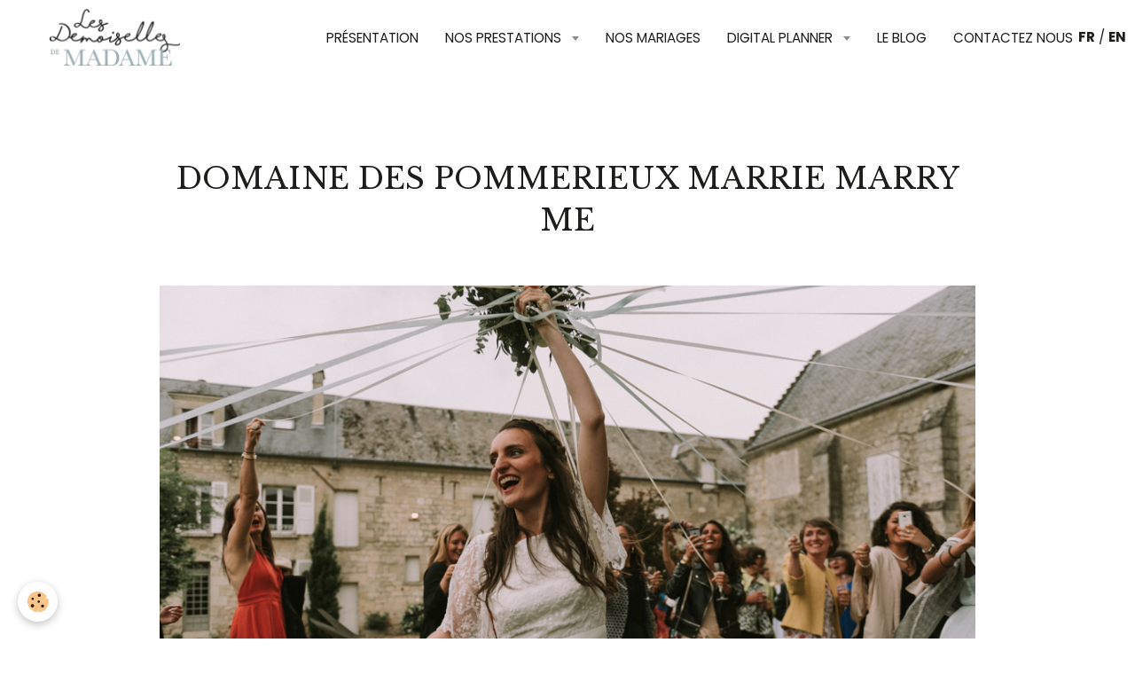

--- FILE ---
content_type: text/html; charset=UTF-8
request_url: https://www.lesdemoisellesdemadame.fr/portfolio/ceremonie-de-a-a-z/domaine-des-pommerieux/lou-vicent-baixa-1850-scm8637.html
body_size: 30936
content:
    <!DOCTYPE html>
<html lang="fr">
    <head>
        <title> Domaine des Pommerieux Marrie Marry me</title>
        <meta name="theme-color" content="#FFFFFF">
        <meta name="msapplication-navbutton-color" content="#FFFFFF">
        <meta name="apple-mobile-web-app-capable" content="yes">
        <meta name="apple-mobile-web-app-status-bar-style" content="black-translucent">

        <!-- pretty / timeout -->
<meta http-equiv="Content-Type" content="text/html; charset=utf-8">
<!--[if IE]>
<meta http-equiv="X-UA-Compatible" content="IE=edge">
<![endif]-->
<meta name="viewport" content="width=device-width, initial-scale=1, maximum-scale=1.0, user-scalable=no">
<meta name="msapplication-tap-highlight" content="no">
  <link href="https://www.lesdemoisellesdemadame.fr/themes/commondesignlines/6076e39dc26cb2e44fb12081/ceremonie-de-a-a-z/domaine-des-pommerieux/.css?v=a5098330d1b0a47fa4a8aaaa3f040d85" rel="stylesheet">
  <link rel="image_src" href="https://www.lesdemoisellesdemadame.fr/medias/album/lou-vicent-baixa-1850-scm8637.jpg" />
  <meta property="og:image" content="https://www.lesdemoisellesdemadame.fr/medias/album/lou-vicent-baixa-1850-scm8637.jpg" />
  <link href="//www.lesdemoisellesdemadame.fr/themes/designlines/bottomsite/index.css?v=1767982949" rel="stylesheet">
  <link rel="canonical" href="https://www.lesdemoisellesdemadame.fr/portfolio/ceremonie-de-a-a-z/domaine-des-pommerieux/lou-vicent-baixa-1850-scm8637.html">
<meta name="generator" content="Awelty Agence Web (awelty.com)">

<link rel="icon" href="https://www.lesdemoisellesdemadame.fr/medias/site/favicon/favicon.png">


<link href="https://fonts.googleapis.com/css?family=Poppins:300,400,700%7CLibre%20Baskerville:300,400,700&amp;display=swap" rel="stylesheet">


<meta name="p:domain_verify" content="d03331690b5e08f6bacbdf6010c2e537"/>
<meta name="facebook-domain-verification" content="bv9d4na0xzr4ip8i5fmpp4dq1e1v1u" />
<link href="https://fonts.googleapis.com/css?family=Libre+Baskerville:400i&display=swap" rel="stylesheet">


<!-- Facebook Pixel Code -->
<script>
  !function(f,b,e,v,n,t,s)
  {if(f.fbq)return;n=f.fbq=function(){n.callMethod?
  n.callMethod.apply(n,arguments):n.queue.push(arguments)};
  if(!f._fbq)f._fbq=n;n.push=n;n.loaded=!0;n.version='2.0';
  n.queue=[];t=b.createElement(e);t.async=!0;
  t.src=v;s=b.getElementsByTagName(e)[0];
  s.parentNode.insertBefore(t,s)}(window, document,'script',
  'https://connect.facebook.net/en_US/fbevents.js');
  fbq('init', '430998578136640');
  fbq('track', 'PageView');
</script>
<noscript><img height="1" width="1" style="display:none"
  src="https://www.facebook.com/tr?id=430998578136640&ev=PageView&noscript=1"
/></noscript>
<!-- End Facebook Pixel Code -->

<!-- Hotjar Tracking Code for Site 4964229 (nom manquant) -->
<script>
    (function(h,o,t,j,a,r){
        h.hj=h.hj||function(){(h.hj.q=h.hj.q||[]).push(arguments)};
        h._hjSettings={hjid:4964229,hjsv:6};
        a=o.getElementsByTagName('head')[0];
        r=o.createElement('script');r.async=1;
        r.src=t+h._hjSettings.hjid+j+h._hjSettings.hjsv;
        a.appendChild(r);
    })(window,document,'https://static.hotjar.com/c/hotjar-','.js?sv=');
</script>

<!-- Google Tag Manager -->
<script>(function(w,d,s,l,i){w[l]=w[l]||[];w[l].push({'gtm.start':
new Date().getTime(),event:'gtm.js'});var f=d.getElementsByTagName(s)[0],
j=d.createElement(s),dl=l!='dataLayer'?'&l='+l:'';j.async=true;j.src=
'https://www.googletagmanager.com/gtm.js?id='+i+dl;f.parentNode.insertBefore(j,f);
})(window,document,'script','dataLayer','GTM-M4QDNPSK');</script>
<!-- End Google Tag Manager -->

<!-- Google Tag Manager (noscript) -->
<noscript><iframe src="https://www.googletagmanager.com/ns.html?id=GTM-M4QDNPSK"
height="0" width="0" style="display:none;visibility:hidden"></iframe></noscript>
<!-- End Google Tag Manager (noscript) -->


                
                
                
                
        
        <link href="https://maxcdn.bootstrapcdn.com/font-awesome/4.7.0/css/font-awesome.min.css" rel="stylesheet">

        <link href="//www.lesdemoisellesdemadame.fr/themes/combined.css?v=6_1665404070_426" rel="stylesheet">

        <!-- EMS FRAMEWORK -->
        <script src="//www.lesdemoisellesdemadame.fr/medias/static/themes/ems_framework/js/jquery.min.js"></script>
        <!-- HTML5 shim and Respond.js for IE8 support of HTML5 elements and media queries -->
        <!--[if lt IE 9]>
        <script src="//www.lesdemoisellesdemadame.fr/medias/static/themes/ems_framework/js/html5shiv.min.js"></script>
        <script src="//www.lesdemoisellesdemadame.fr/medias/static/themes/ems_framework/js/respond.min.js"></script>
        <![endif]-->

        <script src="//www.lesdemoisellesdemadame.fr/medias/static/themes/ems_framework/js/ems-framework.min.js?v=2072"></script>

        <script src="https://www.lesdemoisellesdemadame.fr/themes/content.js?v=6_1665404070_426&lang=fr"></script>

            <script src="//www.lesdemoisellesdemadame.fr/medias/static/js/rgpd-cookies/jquery.rgpd-cookies.js?v=2072"></script>
    <script>
                                    $(document).ready(function() {
            $.RGPDCookies({
                theme: 'ems_framework',
                site: 'www.lesdemoisellesdemadame.fr',
                privacy_policy_link: '/about/privacypolicy/',
                cookies: [{"id":"673727504f87d2c531054856","favicon_url":"https:\/\/ssl.gstatic.com\/analytics\/20210414-01\/app\/static\/analytics_standard_icon.png","enabled":"1","model":"google_analytics","title":"Google Analytics","short_description":"Permet d'analyser les statistiques de consultation de notre site","long_description":"Indispensable pour piloter notre site internet, il permet de mesurer des indicateurs comme l\u2019affluence, les produits les plus consult\u00e9s, ou encore la r\u00e9partition g\u00e9ographique des visiteurs.","privacy_policy_url":"https:\/\/support.google.com\/analytics\/answer\/6004245?hl=fr","slug":"google-analytics"},{"id":"673727504fa0f6a43b220304","favicon_url":"https:\/\/static.e-monsite.com\/im\/rgpd\/default\/google.png","enabled":"1","model":"google_ads","title":"Google Ads","short_description":"Mesure l'efficacit\u00e9 des campagnes sponsoris\u00e9es","long_description":"Google Ads est la r\u00e9gie publicitaire du moteur de recherche Google. Il permet de r\u00e9aliser des campagnes de pub via un syst\u00e8me d\u2019annonces et d\u2019afficher ces annonces dans les r\u00e9sultats des moteurs de recherches en fonction des mots cl\u00e9s tap\u00e9s par les internautes.","privacy_policy_url":"https:\/\/privacy.google.com\/intl\/fr_fr\/businesses\/compliance\/#!?modal_active=none","slug":"google-ads"},{"id":"673af8ffb1b1644031312aee","favicon_url":"https:\/\/static.e-monsite.com\/im\/rgpd\/default\/facebook.png","enabled":"1","model":"facebook_pixel","title":"Facebook Pixel","short_description":"Identifie les visiteurs en provenance de publications Facebook","long_description":"Parce que vous ne venez pas tous les jours sur notre site, ce petit bout de code que nous fourni Facebook nous permet de poursuivre nos \u00e9changes dans votre fil d\u2019actualit\u00e9.","privacy_policy_url":"https:\/\/www.facebook.com\/business\/gdpr","slug":"facebook-pixel"},{"id":"673af8ffb1d58ea9dbcd2def","favicon_url":"","enabled":"1","model":"facebook_conv_tracking","title":"Facebook Conversion Tracking","short_description":"La fonctionnalit\u00e9 de suivi des conversions de Facebook permet \u00e0 un utilisateur de suivre les clics sur les publicit\u00e9s.","long_description":"La fonctionnalit\u00e9 de suivi des conversions de Facebook permet \u00e0 un utilisateur de suivre les clics sur les publicit\u00e9s.","privacy_policy_url":"https:\/\/www.facebook.com\/business\/gdpr","slug":"facebook-conv-tracking"},{"id":null,"favicon_url":"","enabled":true,"model":"addthis","title":"AddThis","short_description":"Partage social","long_description":"Nous utilisons cet outil afin de vous proposer des liens de partage vers des plateformes tiers comme Twitter, Facebook, etc.","privacy_policy_url":"https:\/\/www.oracle.com\/legal\/privacy\/addthis-privacy-policy.html","slug":"addthis"}],
                modal_title: 'Gestion\u0020des\u0020cookies',
                modal_description: 'd\u00E9pose\u0020des\u0020cookies\u0020pour\u0020am\u00E9liorer\u0020votre\u0020exp\u00E9rience\u0020de\u0020navigation,\nmesurer\u0020l\u0027audience\u0020du\u0020site\u0020internet,\u0020afficher\u0020des\u0020publicit\u00E9s\u0020personnalis\u00E9es,\nr\u00E9aliser\u0020des\u0020campagnes\u0020cibl\u00E9es\u0020et\u0020personnaliser\u0020l\u0027interface\u0020du\u0020site.',
                privacy_policy_label: 'Consulter\u0020la\u0020politique\u0020de\u0020confidentialit\u00E9',
                check_all_label: 'Tout\u0020cocher',
                refuse_button: 'Refuser',
                settings_button: 'Param\u00E9trer',
                accept_button: 'Accepter',
                callback: function() {
                    // website google analytics case (with gtag), consent "on the fly"
                    if ('gtag' in window && typeof window.gtag === 'function') {
                        if (window.jsCookie.get('rgpd-cookie-google-analytics') === undefined
                            || window.jsCookie.get('rgpd-cookie-google-analytics') === '0') {
                            gtag('consent', 'update', {
                                'ad_storage': 'denied',
                                'analytics_storage': 'denied'
                            });
                        } else {
                            gtag('consent', 'update', {
                                'ad_storage': 'granted',
                                'analytics_storage': 'granted'
                            });
                        }
                    }
                }
            });
        });
    </script>
        
        
        <style>
        #overlay{position:fixed;top:0;left:0;width:100vw;height:100vh;z-index:1001}
                </style>
        <script type="application/ld+json">
    {
        "@context" : "https://schema.org/",
        "@type" : "WebSite",
        "name" : "Les Demoiselles de Madame",
        "url" : "https://www.lesdemoisellesdemadame.fr/"
    }
</script>
            </head>
    <body id="portfolio_run_ceremonie-de-a-a-z_domaine-des-pommerieux_lou-vicent-baixa-1850-scm8637" class="default">
        
                        <!-- CUSTOMIZE AREA -->
        <div id="top-site">
            <p><a href="/">FR</a> / <a href="/pages/en/organize-your-luxury-wedding-with-a-wedding-planner.html">EN</a></p>

        </div>
                <!-- HEADER -->
        <header id="header" class="navbar" data-fixed="true" data-margin-top="false" data-margin-bottom="false">
            <div id="header-main" data-padding="true">
                                                                            <!-- header -->
                <a class="brand" href="https://www.lesdemoisellesdemadame.fr/" data-appearance="horizontal">
                                        <img src="https://www.lesdemoisellesdemadame.fr/medias/site/logos/logo-sm.png" alt="Les Demoiselles de Madame" class="brand-logo">
                                                        </a>
                
                                <nav id="menu" class="collapse">
                                                                        <ul class="nav navbar-nav">
                    <li>
                <a href="https://www.lesdemoisellesdemadame.fr/pages/a-propos.html">
                                        Présentation
                </a>
                            </li>
                    <li class="subnav">
                <a href="https://www.lesdemoisellesdemadame.fr/pages/prestations/" class="subnav-toggle" data-toggle="subnav" data-animation="rise">
                                        Nos prestations
                </a>
                                    <ul class="nav subnav-menu">
                                                    <li>
                                <a href="https://www.lesdemoisellesdemadame.fr/pages/prestations/organisation-de-mariage-de-a-a-z.html">
                                    Organisation de A à Z
                                </a>
                                                            </li>
                                                    <li>
                                <a href="https://www.lesdemoisellesdemadame.fr/pages/prestations/destination-wedding.html">
                                    Destination wedding
                                </a>
                                                            </li>
                                                    <li>
                                <a href="https://www.lesdemoisellesdemadame.fr/pages/prestations/elopement.html">
                                    Petit Mariage à l'étranger
                                </a>
                                                            </li>
                                                    <li>
                                <a href="https://www.lesdemoisellesdemadame.fr/pages/prestations/decoration-de-mariage.html">
                                    Décoration de mariage
                                </a>
                                                            </li>
                                                    <li>
                                <a href="https://www.lesdemoisellesdemadame.fr/pages/prestations/ceremonie-laique.html">
                                    Cérémonie laïque
                                </a>
                                                            </li>
                                                    <li>
                                <a href="https://www.lesdemoisellesdemadame.fr/pages/prestations/coordination-jour-j.html">
                                    Coordination jour J
                                </a>
                                                            </li>
                                                    <li>
                                <a href="https://www.lesdemoisellesdemadame.fr/pages/prestations/mariage-a-domicile.html">
                                    Mariage à domicile
                                </a>
                                                            </li>
                                                    <li>
                                <a href="https://www.lesdemoisellesdemadame.fr/pages/prestations/mariage-juif.html">
                                    Mariage casher
                                </a>
                                                            </li>
                                            </ul>
                            </li>
                    <li>
                <a href="https://www.lesdemoisellesdemadame.fr/pages/portfolio-et-inspirations.html">
                                        Nos mariages
                </a>
                            </li>
                    <li class="subnav">
                <a href="https://www.lesdemoisellesdemadame.fr/pages/prestations/la-boutique/" class="subnav-toggle" data-toggle="subnav" data-animation="rise">
                                        Digital planner
                </a>
                                    <ul class="nav subnav-menu">
                                                    <li>
                                <a href="https://www.lesdemoisellesdemadame.fr/pages/prestations/la-boutique/le-digital-planner.html">
                                    Découvrir le digital planner
                                </a>
                                                            </li>
                                                    <li>
                                <a href="https://www.lesdemoisellesdemadame.fr/pages/prestations/la-boutique/template-bases-organisation-mariage.html">
                                    Pack 1 : Les bases
                                </a>
                                                            </li>
                                                    <li>
                                <a href="https://www.lesdemoisellesdemadame.fr/pages/prestations/la-boutique/template-pour-des-preparatifs-paisible.html">
                                    Pack 2 : gestion des invités
                                </a>
                                                            </li>
                                                    <li>
                                <a href="https://www.lesdemoisellesdemadame.fr/pages/prestations/la-boutique/ton-allie-jour-j.html">
                                    Pack 3 : Ton allié jour J
                                </a>
                                                            </li>
                                            </ul>
                            </li>
                    <li>
                <a href="https://www.lesdemoisellesdemadame.fr/pages/blog.html">
                                        Le blog
                </a>
                            </li>
                    <li>
                <a href="https://www.lesdemoisellesdemadame.fr/pages/contactez-nous.html">
                                        Contactez nous
                </a>
                            </li>
            </ul>

                                                            </nav>
                
                            </div>
            <div id="header-buttons" data-retract="false">
                                <button class="btn btn-link navbar-toggle header-btn" data-toggle="collapse" data-target="#menu" data-orientation="horizontal">
                    <i class="fa fa-bars fa-lg"></i>
                </button>
                
                
                
                
                            </div>
                        
                    </header>
        <!-- //HEADER -->

        
        <!-- WRAPPER -->
        <div id="wrapper" class="container">
            
            <!-- CONTENT -->
            <div id="content">
                <!-- MAIN -->
                <section id="main">

                    
                    
                    
                                        
                                        
                                        <div class="view view-album" id="view-item" data-category="domaine-des-pommerieux" data-id-album="5e404055408d56d011f3a10c">
    <h1 class="view-title"> Domaine des Pommerieux Marrie Marry me</h1>
    <div id="site-module" class="site-module" data-itemid="5e2813a43f0cd4558d1341ac" data-siteid="5e2813a2c1add4558d130348"></div>

    

    <p class="text-center">
        <img src="https://www.lesdemoisellesdemadame.fr/medias/album/lou-vicent-baixa-1850-scm8637.jpg" alt=" Domaine des Pommerieux Marrie Marry me">
    </p>

    <ul class="category-navigation">
        <li>
                            <a href="https://www.lesdemoisellesdemadame.fr/portfolio/ceremonie-de-a-a-z/domaine-des-pommerieux/lou-vicent-baixa-1781-scm8471.html" class="btn btn-default">
                    <i class="fa fa-angle-left fa-lg"></i>
                    <img src="https://www.lesdemoisellesdemadame.fr/medias/album/lou-vicent-baixa-1781-scm8471.jpg?fx=c_80_80" width="80" alt="">
                </a>
                    </li>

        <li>
            <a href="https://www.lesdemoisellesdemadame.fr/portfolio/ceremonie-de-a-a-z/domaine-des-pommerieux/" class="btn btn-small btn-default">Retour</a>
        </li>

        <li>
                            <a href="https://www.lesdemoisellesdemadame.fr/portfolio/ceremonie-de-a-a-z/domaine-des-pommerieux/lou-vicent-baixa-1893-scm8801.html" class="btn btn-default">
                    <img src="https://www.lesdemoisellesdemadame.fr/medias/album/lou-vicent-baixa-1893-scm8801.jpg?fx=c_80_80" width="80" alt="">
                    <i class="fa fa-angle-right fa-lg"></i>
                </a>
                    </li>
    </ul>

    

</div>

                </section>
                <!-- //MAIN -->

                            </div>
            <!-- //CONTENT -->
        </div>
        <!-- //WRAPPER -->

                <!-- FOOTER -->
        <footer id="footer">
                        <div class="container">
                            <div id="footer-wrapper">
                                        <!-- CUSTOMIZE AREA -->
                    <div id="bottom-site">
                                                    <div id="rows-603663a271dfd4558d13e427" class="rows" data-total-pages="1" data-current-page="1">
                                                            
                                                                                                                                                        
                        
                        
                                
                                <div class="row-container rd-1 page_1 rd-screen-width rd-fit-content" id="recommandation">
            	<div class="row-content">
        			                        			    <div class="row" data-role="line">

                    
                                                
                                                                        
                                                
                                                
						                                                                                    
                                        				<div data-role="cell" class="column" style="width:100%">
            					<div id="cell-61fbb6e5519cd4558d13147c" class="column-content">            							<p class="h3" style="text-align: center;">Les Demoiselles de madame recommand&eacute;es par</p>

<p class="ems_b_anim_reveal" style="text-align: center;">
    <a href="https://www.zankyou.fr/f/les-demoiselles-de-madame-177716" target="_blank" title="ZankYou"><img alt="ZankYou" height="130" src="/medias/images/badge-white-zankyor.png" width="130" /></a> 
    <a href="https://www.lesdemoisellesdemadame.fr/blog/on-parle-de-nous/la-mariee-aux-pieds-nus.html" target="_blank" title="La Mariée aux Pieds Nus"><img alt="La Mariée aux Pieds Nus" src="/medias/images/publie-sur-lmapn-copie.png" style="width: 130px; height: 130px;" /></a> 
    <a href="https://www.lesdemoisellesdemadame.fr/blog/on-parle-de-nous/madame-c.html" target="_blank" title="Madame-c"><img alt="Madame C" src="/medias/images/logo-de-madame-c.png" style="width: 130px; height: 130px;" /></a>
    <a href="https://www.lesdemoisellesdemadame.fr/blog/on-parle-de-nous/diario-de-una-novia.html" target="_blank" title="Diaro de una Novia"><img alt="Diaro de una Novia" height="126" src="/medias/images/badge-logo-blog-diariodeunanovia.png" width="129" /></a>&nbsp;<a href="https://www.lesdemoisellesdemadame.fr/blog/on-parle-de-nous/french-wedding-style.html" target="_blank" title="french-wedding-style"><img alt="French Wedding Style" src="/medias/images/french-wedding-style.png" style="width: 130px; height: 130px;" /></a>
</p>


            						            					</div>
            				</div>
																		        			</div>
                            		</div>
                        	</div>
						                                                            
                
                        
                        
                                
                                <div class="row-container rd-2 page_1">
            	<div class="row-content">
        			                        			    <div class="row" data-role="line">

                    
                                                
                                                                        
                                                
                                                
						                                                                                    
                                        				<div data-role="cell" class="column" style="width:100%">
            					<div id="cell-5e314dcbf501d4558d137c8f" class="column-content">            							<p><a href="/" id="footer-logo" title="Les demoiselles de madame"><img alt="Les demoiselles de madame" height="132" src="/medias/images/logo-sm.png" width="300" /></a></p>

<ul class="social-links-list">
	<li><a class="bg-facebook" href="https://www.facebook.com/LesDemoisellesdeMadame"><i class="fa fa-facebook"></i></a></li>
	<li><a class="bg-instagram" href="https://www.instagram.com/lesdemoisellesdemadame/"><i class="fa fa-instagram"></i></a></li>
	<li><a class="bg-pinterest" href="https://www.pinterest.fr/lddmadame/"><i class="fa fa-pinterest"></i></a></li>
	<li><a class="bg-youtube" href="https://www.youtube.com/user/Demoisellesdemadame/videos"><i class="fa fa-youtube"></i></a></li>
</ul>

<div style="display: flex; flex-wrap: wrap; gap: 20px; justify-content: space-between;"><!-- Colonne 1 -->
<div style="flex: 1; min-width: 200px;">
<p><strong>Les Demoiselles de Madame</strong></p>

<p><a href="/blog/prestations/agence-wedding-planner-a-paris.html">Agence Wedding Planner Paris IDF</a></p>

<p><a href="/blog/prestations/agence-wedding-planner-en-provence.html">Agence Wedding Planner Provence</a></p>

<p><a href="/blog/prestations/organisation-de-mariage-juif-houppa.html">Agence Wedding Planner Mariage Juif</a></p>
</div>
<!-- Colonne 2 -->

<div style="flex: 1; min-width: 200px;">
<p><strong>Nos services</strong></p>

<p><a href="/blog/prestations/organisation-de-mariage-de-a-a-z.html">Mariage sur-mesure tout compris</a></p>

<p><a href="/blog/prestations/mariage-dans-une-propriete-privee.html">Mariage dans une propri&eacute;t&eacute; priv&eacute;e</a></p>

<p><a href="/blog/prestations/elopement.html">Elopement &agrave; l&rsquo;&eacute;tranger</a></p>

<p><a href="/pages/prestations/la-boutique/le-digital-planner.html">Digital planner : tableur pour organiser son mariage</a></p>
</div>
<!-- Colonne 3 -->

<div style="flex: 1; min-width: 200px;">
<p><strong>Informations</strong></p>

<p><a href="/pages/mentions-legales.html">Mentions l&eacute;gales</a></p>

<p><a href="/pages/a-propos.html#faq">FAQ</a></p>

<p><a href="/pages/contactez-nous.html">Contact</a></p>
</div>
</div>

<p><a href="https://www.awelty.fr/"><span style="color:#b9c8cd;"><small>Cr&eacute;ation de site : Agence Awelty</small></span></a><span style="color:#b9c8cd;">&nbsp;-&nbsp;</span><a href="https://www.heloisethibaut.fr/"><span style="color:#b9c8cd;"><small>Mis &agrave;&nbsp;jour avec amour par : Helo</small></span></a></p>

            						            					</div>
            				</div>
																		        			</div>
                            		</div>
                        	</div>
						</div>

                                            </div>
                    
                                    </div>

                
                                    <ul id="legal-mentions">
    
    
                        <li><a href="https://www.lesdemoisellesdemadame.fr/about/cgv/">Conditions générales de vente</a></li>
            
    
    </ul>
                                        </div>
                    </footer>
        <!-- //FOOTER -->
        
        
                <div id="overlay" class="hide"></div>
        
        <script src="//www.lesdemoisellesdemadame.fr/medias/static/themes/ems_framework/js/jquery.mobile.custom.min.js"></script>
        <script src="//www.lesdemoisellesdemadame.fr/medias/static/themes/ems_framework/js/jquery.zoom.min.js"></script>
        <script src="//www.lesdemoisellesdemadame.fr/medias/static/themes/ems_framework/js/imagelightbox.min.js"></script>
        <script src="https://www.lesdemoisellesdemadame.fr/themes/custom.js?v=6_1665404070_426"></script>
                <!-- CUSTOMIZE JS -->
        <script>
        $(document).ready(function(){

    

    $(window).on('scroll', function(){

        var scroll = $(window).scrollTop();

        //Scroll animation
        var elmt   = $('.ems_b_anim_reveal');

        $(elmt).each(function() {
            var topImg = $(this).offset().top - 550;
            if ( topImg < scroll ) {
                $(this).addClass('appear');
            }
        });

        //Scroll nav 
        if (scroll < 100) {
            $("#header").removeClass('is-bordered')
        } else  {
            $("#header").addClass('is-bordered')
        }

    });


    //Media-blog > Image de fond et bloc cliquable

    $(".media-blog>.media").each(function(){           
        var imglink = $(this).find(".media-object a").attr("href");

        $(this).click(function(){
          window.location = imglink;
        });
    });

    //Témoignage > Déplacement du h2
    //if (document.body.id === "welcome_index") {
        $("#temoignages .carousel-caption").prepend($("#temoignages h2.row-title"));
    //};


    //Formulaire > Convertir le label en placeholder

    if (!$('.view').hasClass('view-eco')) {
        
    $("form :input").each(function(index, elem) {

        if ($(elem).parents(".control-group").attr("class") != "control-group control-type-radio" && $(elem).parents(".control-group").attr("class") != "control-group control-type-checkbox"){
           var eId = $(elem).attr("id");
            var label = null;
            if (eId && (label = $(elem).parents("form").find("label[for="+eId+"]")).length == 1) {
                $(elem).attr("placeholder", $(label).html());
                $(label).remove();
            } 
        }
        
    });
    
    }


    //Album > ajouter lien pinterest

    if ($(document).find(".view-album#view-category").length>0 || $(document).find(".view-blog#view-item").length>0) {
        var script = document.createElement('script');
          script.id = 'fullwidget'
          script.src = '//assets.pinterest.com/js/pinit.js'
          script.setAttribute("data-pin-hover", "true")
          script.setAttribute("data-pin-tall", "true")
          script.setAttribute("data-pin-round", "true")
          document.body.appendChild(script); 
      };

    /* Ajouter crop
    /* -------------------------------------------------------*/ 
/*
    $(".instagram-grid li a img").each(function(){ 
        var imgUrl = $(this).attr("src");
        var newImgUrl = imgUrl + '?fx=c_300_300';
        $(this).attr('src', newImgUrl);
    });
*/
});

  
  document.addEventListener("DOMContentLoaded", function() {
  const imageBlog = document.getElementById("image-blog");
  const wrapper = document.querySelector("#wrapper");

  if (imageBlog && wrapper) {
    wrapper.insertBefore(imageBlog, wrapper.firstChild);
  }
});


        </script>
        
            

 






            </body>
</html>


--- FILE ---
content_type: text/css; charset=UTF-8
request_url: https://www.lesdemoisellesdemadame.fr/themes/commondesignlines/6076e39dc26cb2e44fb12081/ceremonie-de-a-a-z/domaine-des-pommerieux/.css?v=a5098330d1b0a47fa4a8aaaa3f040d85
body_size: 125
content:
#rows-6076e39dc26cb2e44fb12081 .row-container.rd-2{}

--- FILE ---
content_type: text/css; charset=UTF-8
request_url: https://www.lesdemoisellesdemadame.fr/themes/designlines/bottomsite/index.css?v=1767982949
body_size: 301
content:
#rows-603663a271dfd4558d13e427 .row-container.rd-2{padding-top:50px!important}#rows-603663a271dfd4558d13e427 .row-container.rd-1{margin-bottom:0px!important;padding-top:50px!important;background-color:rgb(255,255,255)!important}